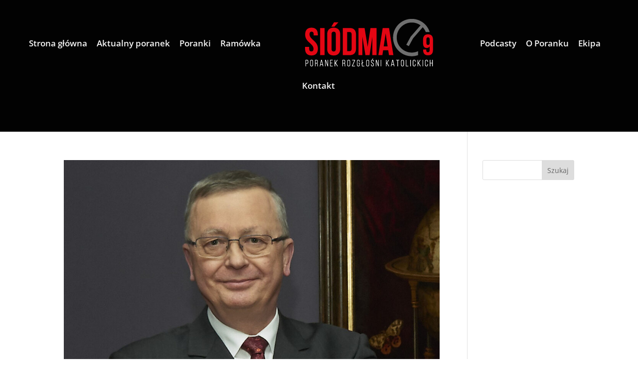

--- FILE ---
content_type: text/html; charset=utf-8
request_url: https://www.google.com/recaptcha/api2/aframe
body_size: 267
content:
<!DOCTYPE HTML><html><head><meta http-equiv="content-type" content="text/html; charset=UTF-8"></head><body><script nonce="C9zkgT00EU2IdaZ2mQd8Cg">/** Anti-fraud and anti-abuse applications only. See google.com/recaptcha */ try{var clients={'sodar':'https://pagead2.googlesyndication.com/pagead/sodar?'};window.addEventListener("message",function(a){try{if(a.source===window.parent){var b=JSON.parse(a.data);var c=clients[b['id']];if(c){var d=document.createElement('img');d.src=c+b['params']+'&rc='+(localStorage.getItem("rc::a")?sessionStorage.getItem("rc::b"):"");window.document.body.appendChild(d);sessionStorage.setItem("rc::e",parseInt(sessionStorage.getItem("rc::e")||0)+1);localStorage.setItem("rc::h",'1768641074961');}}}catch(b){}});window.parent.postMessage("_grecaptcha_ready", "*");}catch(b){}</script></body></html>